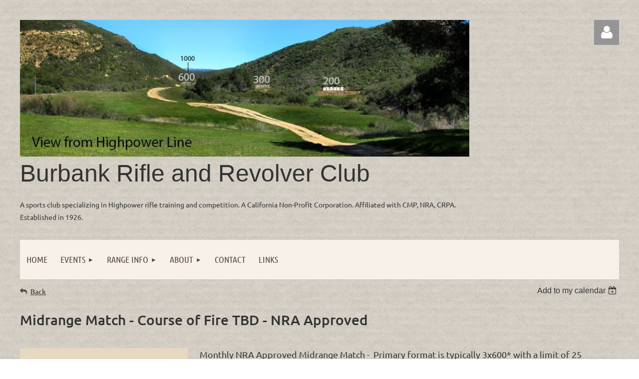

--- FILE ---
content_type: text/html; charset=utf-8
request_url: https://www.google.com/recaptcha/api2/anchor?ar=1&k=6LfmM_UhAAAAAJSHT-BwkAlQgN0mMViOmaK7oEIV&co=aHR0cHM6Ly9icnJjLm9yZzo0NDM.&hl=en&v=N67nZn4AqZkNcbeMu4prBgzg&theme=light&size=invisible&anchor-ms=20000&execute-ms=30000&cb=tiuaplq105s1
body_size: 49379
content:
<!DOCTYPE HTML><html dir="ltr" lang="en"><head><meta http-equiv="Content-Type" content="text/html; charset=UTF-8">
<meta http-equiv="X-UA-Compatible" content="IE=edge">
<title>reCAPTCHA</title>
<style type="text/css">
/* cyrillic-ext */
@font-face {
  font-family: 'Roboto';
  font-style: normal;
  font-weight: 400;
  font-stretch: 100%;
  src: url(//fonts.gstatic.com/s/roboto/v48/KFO7CnqEu92Fr1ME7kSn66aGLdTylUAMa3GUBHMdazTgWw.woff2) format('woff2');
  unicode-range: U+0460-052F, U+1C80-1C8A, U+20B4, U+2DE0-2DFF, U+A640-A69F, U+FE2E-FE2F;
}
/* cyrillic */
@font-face {
  font-family: 'Roboto';
  font-style: normal;
  font-weight: 400;
  font-stretch: 100%;
  src: url(//fonts.gstatic.com/s/roboto/v48/KFO7CnqEu92Fr1ME7kSn66aGLdTylUAMa3iUBHMdazTgWw.woff2) format('woff2');
  unicode-range: U+0301, U+0400-045F, U+0490-0491, U+04B0-04B1, U+2116;
}
/* greek-ext */
@font-face {
  font-family: 'Roboto';
  font-style: normal;
  font-weight: 400;
  font-stretch: 100%;
  src: url(//fonts.gstatic.com/s/roboto/v48/KFO7CnqEu92Fr1ME7kSn66aGLdTylUAMa3CUBHMdazTgWw.woff2) format('woff2');
  unicode-range: U+1F00-1FFF;
}
/* greek */
@font-face {
  font-family: 'Roboto';
  font-style: normal;
  font-weight: 400;
  font-stretch: 100%;
  src: url(//fonts.gstatic.com/s/roboto/v48/KFO7CnqEu92Fr1ME7kSn66aGLdTylUAMa3-UBHMdazTgWw.woff2) format('woff2');
  unicode-range: U+0370-0377, U+037A-037F, U+0384-038A, U+038C, U+038E-03A1, U+03A3-03FF;
}
/* math */
@font-face {
  font-family: 'Roboto';
  font-style: normal;
  font-weight: 400;
  font-stretch: 100%;
  src: url(//fonts.gstatic.com/s/roboto/v48/KFO7CnqEu92Fr1ME7kSn66aGLdTylUAMawCUBHMdazTgWw.woff2) format('woff2');
  unicode-range: U+0302-0303, U+0305, U+0307-0308, U+0310, U+0312, U+0315, U+031A, U+0326-0327, U+032C, U+032F-0330, U+0332-0333, U+0338, U+033A, U+0346, U+034D, U+0391-03A1, U+03A3-03A9, U+03B1-03C9, U+03D1, U+03D5-03D6, U+03F0-03F1, U+03F4-03F5, U+2016-2017, U+2034-2038, U+203C, U+2040, U+2043, U+2047, U+2050, U+2057, U+205F, U+2070-2071, U+2074-208E, U+2090-209C, U+20D0-20DC, U+20E1, U+20E5-20EF, U+2100-2112, U+2114-2115, U+2117-2121, U+2123-214F, U+2190, U+2192, U+2194-21AE, U+21B0-21E5, U+21F1-21F2, U+21F4-2211, U+2213-2214, U+2216-22FF, U+2308-230B, U+2310, U+2319, U+231C-2321, U+2336-237A, U+237C, U+2395, U+239B-23B7, U+23D0, U+23DC-23E1, U+2474-2475, U+25AF, U+25B3, U+25B7, U+25BD, U+25C1, U+25CA, U+25CC, U+25FB, U+266D-266F, U+27C0-27FF, U+2900-2AFF, U+2B0E-2B11, U+2B30-2B4C, U+2BFE, U+3030, U+FF5B, U+FF5D, U+1D400-1D7FF, U+1EE00-1EEFF;
}
/* symbols */
@font-face {
  font-family: 'Roboto';
  font-style: normal;
  font-weight: 400;
  font-stretch: 100%;
  src: url(//fonts.gstatic.com/s/roboto/v48/KFO7CnqEu92Fr1ME7kSn66aGLdTylUAMaxKUBHMdazTgWw.woff2) format('woff2');
  unicode-range: U+0001-000C, U+000E-001F, U+007F-009F, U+20DD-20E0, U+20E2-20E4, U+2150-218F, U+2190, U+2192, U+2194-2199, U+21AF, U+21E6-21F0, U+21F3, U+2218-2219, U+2299, U+22C4-22C6, U+2300-243F, U+2440-244A, U+2460-24FF, U+25A0-27BF, U+2800-28FF, U+2921-2922, U+2981, U+29BF, U+29EB, U+2B00-2BFF, U+4DC0-4DFF, U+FFF9-FFFB, U+10140-1018E, U+10190-1019C, U+101A0, U+101D0-101FD, U+102E0-102FB, U+10E60-10E7E, U+1D2C0-1D2D3, U+1D2E0-1D37F, U+1F000-1F0FF, U+1F100-1F1AD, U+1F1E6-1F1FF, U+1F30D-1F30F, U+1F315, U+1F31C, U+1F31E, U+1F320-1F32C, U+1F336, U+1F378, U+1F37D, U+1F382, U+1F393-1F39F, U+1F3A7-1F3A8, U+1F3AC-1F3AF, U+1F3C2, U+1F3C4-1F3C6, U+1F3CA-1F3CE, U+1F3D4-1F3E0, U+1F3ED, U+1F3F1-1F3F3, U+1F3F5-1F3F7, U+1F408, U+1F415, U+1F41F, U+1F426, U+1F43F, U+1F441-1F442, U+1F444, U+1F446-1F449, U+1F44C-1F44E, U+1F453, U+1F46A, U+1F47D, U+1F4A3, U+1F4B0, U+1F4B3, U+1F4B9, U+1F4BB, U+1F4BF, U+1F4C8-1F4CB, U+1F4D6, U+1F4DA, U+1F4DF, U+1F4E3-1F4E6, U+1F4EA-1F4ED, U+1F4F7, U+1F4F9-1F4FB, U+1F4FD-1F4FE, U+1F503, U+1F507-1F50B, U+1F50D, U+1F512-1F513, U+1F53E-1F54A, U+1F54F-1F5FA, U+1F610, U+1F650-1F67F, U+1F687, U+1F68D, U+1F691, U+1F694, U+1F698, U+1F6AD, U+1F6B2, U+1F6B9-1F6BA, U+1F6BC, U+1F6C6-1F6CF, U+1F6D3-1F6D7, U+1F6E0-1F6EA, U+1F6F0-1F6F3, U+1F6F7-1F6FC, U+1F700-1F7FF, U+1F800-1F80B, U+1F810-1F847, U+1F850-1F859, U+1F860-1F887, U+1F890-1F8AD, U+1F8B0-1F8BB, U+1F8C0-1F8C1, U+1F900-1F90B, U+1F93B, U+1F946, U+1F984, U+1F996, U+1F9E9, U+1FA00-1FA6F, U+1FA70-1FA7C, U+1FA80-1FA89, U+1FA8F-1FAC6, U+1FACE-1FADC, U+1FADF-1FAE9, U+1FAF0-1FAF8, U+1FB00-1FBFF;
}
/* vietnamese */
@font-face {
  font-family: 'Roboto';
  font-style: normal;
  font-weight: 400;
  font-stretch: 100%;
  src: url(//fonts.gstatic.com/s/roboto/v48/KFO7CnqEu92Fr1ME7kSn66aGLdTylUAMa3OUBHMdazTgWw.woff2) format('woff2');
  unicode-range: U+0102-0103, U+0110-0111, U+0128-0129, U+0168-0169, U+01A0-01A1, U+01AF-01B0, U+0300-0301, U+0303-0304, U+0308-0309, U+0323, U+0329, U+1EA0-1EF9, U+20AB;
}
/* latin-ext */
@font-face {
  font-family: 'Roboto';
  font-style: normal;
  font-weight: 400;
  font-stretch: 100%;
  src: url(//fonts.gstatic.com/s/roboto/v48/KFO7CnqEu92Fr1ME7kSn66aGLdTylUAMa3KUBHMdazTgWw.woff2) format('woff2');
  unicode-range: U+0100-02BA, U+02BD-02C5, U+02C7-02CC, U+02CE-02D7, U+02DD-02FF, U+0304, U+0308, U+0329, U+1D00-1DBF, U+1E00-1E9F, U+1EF2-1EFF, U+2020, U+20A0-20AB, U+20AD-20C0, U+2113, U+2C60-2C7F, U+A720-A7FF;
}
/* latin */
@font-face {
  font-family: 'Roboto';
  font-style: normal;
  font-weight: 400;
  font-stretch: 100%;
  src: url(//fonts.gstatic.com/s/roboto/v48/KFO7CnqEu92Fr1ME7kSn66aGLdTylUAMa3yUBHMdazQ.woff2) format('woff2');
  unicode-range: U+0000-00FF, U+0131, U+0152-0153, U+02BB-02BC, U+02C6, U+02DA, U+02DC, U+0304, U+0308, U+0329, U+2000-206F, U+20AC, U+2122, U+2191, U+2193, U+2212, U+2215, U+FEFF, U+FFFD;
}
/* cyrillic-ext */
@font-face {
  font-family: 'Roboto';
  font-style: normal;
  font-weight: 500;
  font-stretch: 100%;
  src: url(//fonts.gstatic.com/s/roboto/v48/KFO7CnqEu92Fr1ME7kSn66aGLdTylUAMa3GUBHMdazTgWw.woff2) format('woff2');
  unicode-range: U+0460-052F, U+1C80-1C8A, U+20B4, U+2DE0-2DFF, U+A640-A69F, U+FE2E-FE2F;
}
/* cyrillic */
@font-face {
  font-family: 'Roboto';
  font-style: normal;
  font-weight: 500;
  font-stretch: 100%;
  src: url(//fonts.gstatic.com/s/roboto/v48/KFO7CnqEu92Fr1ME7kSn66aGLdTylUAMa3iUBHMdazTgWw.woff2) format('woff2');
  unicode-range: U+0301, U+0400-045F, U+0490-0491, U+04B0-04B1, U+2116;
}
/* greek-ext */
@font-face {
  font-family: 'Roboto';
  font-style: normal;
  font-weight: 500;
  font-stretch: 100%;
  src: url(//fonts.gstatic.com/s/roboto/v48/KFO7CnqEu92Fr1ME7kSn66aGLdTylUAMa3CUBHMdazTgWw.woff2) format('woff2');
  unicode-range: U+1F00-1FFF;
}
/* greek */
@font-face {
  font-family: 'Roboto';
  font-style: normal;
  font-weight: 500;
  font-stretch: 100%;
  src: url(//fonts.gstatic.com/s/roboto/v48/KFO7CnqEu92Fr1ME7kSn66aGLdTylUAMa3-UBHMdazTgWw.woff2) format('woff2');
  unicode-range: U+0370-0377, U+037A-037F, U+0384-038A, U+038C, U+038E-03A1, U+03A3-03FF;
}
/* math */
@font-face {
  font-family: 'Roboto';
  font-style: normal;
  font-weight: 500;
  font-stretch: 100%;
  src: url(//fonts.gstatic.com/s/roboto/v48/KFO7CnqEu92Fr1ME7kSn66aGLdTylUAMawCUBHMdazTgWw.woff2) format('woff2');
  unicode-range: U+0302-0303, U+0305, U+0307-0308, U+0310, U+0312, U+0315, U+031A, U+0326-0327, U+032C, U+032F-0330, U+0332-0333, U+0338, U+033A, U+0346, U+034D, U+0391-03A1, U+03A3-03A9, U+03B1-03C9, U+03D1, U+03D5-03D6, U+03F0-03F1, U+03F4-03F5, U+2016-2017, U+2034-2038, U+203C, U+2040, U+2043, U+2047, U+2050, U+2057, U+205F, U+2070-2071, U+2074-208E, U+2090-209C, U+20D0-20DC, U+20E1, U+20E5-20EF, U+2100-2112, U+2114-2115, U+2117-2121, U+2123-214F, U+2190, U+2192, U+2194-21AE, U+21B0-21E5, U+21F1-21F2, U+21F4-2211, U+2213-2214, U+2216-22FF, U+2308-230B, U+2310, U+2319, U+231C-2321, U+2336-237A, U+237C, U+2395, U+239B-23B7, U+23D0, U+23DC-23E1, U+2474-2475, U+25AF, U+25B3, U+25B7, U+25BD, U+25C1, U+25CA, U+25CC, U+25FB, U+266D-266F, U+27C0-27FF, U+2900-2AFF, U+2B0E-2B11, U+2B30-2B4C, U+2BFE, U+3030, U+FF5B, U+FF5D, U+1D400-1D7FF, U+1EE00-1EEFF;
}
/* symbols */
@font-face {
  font-family: 'Roboto';
  font-style: normal;
  font-weight: 500;
  font-stretch: 100%;
  src: url(//fonts.gstatic.com/s/roboto/v48/KFO7CnqEu92Fr1ME7kSn66aGLdTylUAMaxKUBHMdazTgWw.woff2) format('woff2');
  unicode-range: U+0001-000C, U+000E-001F, U+007F-009F, U+20DD-20E0, U+20E2-20E4, U+2150-218F, U+2190, U+2192, U+2194-2199, U+21AF, U+21E6-21F0, U+21F3, U+2218-2219, U+2299, U+22C4-22C6, U+2300-243F, U+2440-244A, U+2460-24FF, U+25A0-27BF, U+2800-28FF, U+2921-2922, U+2981, U+29BF, U+29EB, U+2B00-2BFF, U+4DC0-4DFF, U+FFF9-FFFB, U+10140-1018E, U+10190-1019C, U+101A0, U+101D0-101FD, U+102E0-102FB, U+10E60-10E7E, U+1D2C0-1D2D3, U+1D2E0-1D37F, U+1F000-1F0FF, U+1F100-1F1AD, U+1F1E6-1F1FF, U+1F30D-1F30F, U+1F315, U+1F31C, U+1F31E, U+1F320-1F32C, U+1F336, U+1F378, U+1F37D, U+1F382, U+1F393-1F39F, U+1F3A7-1F3A8, U+1F3AC-1F3AF, U+1F3C2, U+1F3C4-1F3C6, U+1F3CA-1F3CE, U+1F3D4-1F3E0, U+1F3ED, U+1F3F1-1F3F3, U+1F3F5-1F3F7, U+1F408, U+1F415, U+1F41F, U+1F426, U+1F43F, U+1F441-1F442, U+1F444, U+1F446-1F449, U+1F44C-1F44E, U+1F453, U+1F46A, U+1F47D, U+1F4A3, U+1F4B0, U+1F4B3, U+1F4B9, U+1F4BB, U+1F4BF, U+1F4C8-1F4CB, U+1F4D6, U+1F4DA, U+1F4DF, U+1F4E3-1F4E6, U+1F4EA-1F4ED, U+1F4F7, U+1F4F9-1F4FB, U+1F4FD-1F4FE, U+1F503, U+1F507-1F50B, U+1F50D, U+1F512-1F513, U+1F53E-1F54A, U+1F54F-1F5FA, U+1F610, U+1F650-1F67F, U+1F687, U+1F68D, U+1F691, U+1F694, U+1F698, U+1F6AD, U+1F6B2, U+1F6B9-1F6BA, U+1F6BC, U+1F6C6-1F6CF, U+1F6D3-1F6D7, U+1F6E0-1F6EA, U+1F6F0-1F6F3, U+1F6F7-1F6FC, U+1F700-1F7FF, U+1F800-1F80B, U+1F810-1F847, U+1F850-1F859, U+1F860-1F887, U+1F890-1F8AD, U+1F8B0-1F8BB, U+1F8C0-1F8C1, U+1F900-1F90B, U+1F93B, U+1F946, U+1F984, U+1F996, U+1F9E9, U+1FA00-1FA6F, U+1FA70-1FA7C, U+1FA80-1FA89, U+1FA8F-1FAC6, U+1FACE-1FADC, U+1FADF-1FAE9, U+1FAF0-1FAF8, U+1FB00-1FBFF;
}
/* vietnamese */
@font-face {
  font-family: 'Roboto';
  font-style: normal;
  font-weight: 500;
  font-stretch: 100%;
  src: url(//fonts.gstatic.com/s/roboto/v48/KFO7CnqEu92Fr1ME7kSn66aGLdTylUAMa3OUBHMdazTgWw.woff2) format('woff2');
  unicode-range: U+0102-0103, U+0110-0111, U+0128-0129, U+0168-0169, U+01A0-01A1, U+01AF-01B0, U+0300-0301, U+0303-0304, U+0308-0309, U+0323, U+0329, U+1EA0-1EF9, U+20AB;
}
/* latin-ext */
@font-face {
  font-family: 'Roboto';
  font-style: normal;
  font-weight: 500;
  font-stretch: 100%;
  src: url(//fonts.gstatic.com/s/roboto/v48/KFO7CnqEu92Fr1ME7kSn66aGLdTylUAMa3KUBHMdazTgWw.woff2) format('woff2');
  unicode-range: U+0100-02BA, U+02BD-02C5, U+02C7-02CC, U+02CE-02D7, U+02DD-02FF, U+0304, U+0308, U+0329, U+1D00-1DBF, U+1E00-1E9F, U+1EF2-1EFF, U+2020, U+20A0-20AB, U+20AD-20C0, U+2113, U+2C60-2C7F, U+A720-A7FF;
}
/* latin */
@font-face {
  font-family: 'Roboto';
  font-style: normal;
  font-weight: 500;
  font-stretch: 100%;
  src: url(//fonts.gstatic.com/s/roboto/v48/KFO7CnqEu92Fr1ME7kSn66aGLdTylUAMa3yUBHMdazQ.woff2) format('woff2');
  unicode-range: U+0000-00FF, U+0131, U+0152-0153, U+02BB-02BC, U+02C6, U+02DA, U+02DC, U+0304, U+0308, U+0329, U+2000-206F, U+20AC, U+2122, U+2191, U+2193, U+2212, U+2215, U+FEFF, U+FFFD;
}
/* cyrillic-ext */
@font-face {
  font-family: 'Roboto';
  font-style: normal;
  font-weight: 900;
  font-stretch: 100%;
  src: url(//fonts.gstatic.com/s/roboto/v48/KFO7CnqEu92Fr1ME7kSn66aGLdTylUAMa3GUBHMdazTgWw.woff2) format('woff2');
  unicode-range: U+0460-052F, U+1C80-1C8A, U+20B4, U+2DE0-2DFF, U+A640-A69F, U+FE2E-FE2F;
}
/* cyrillic */
@font-face {
  font-family: 'Roboto';
  font-style: normal;
  font-weight: 900;
  font-stretch: 100%;
  src: url(//fonts.gstatic.com/s/roboto/v48/KFO7CnqEu92Fr1ME7kSn66aGLdTylUAMa3iUBHMdazTgWw.woff2) format('woff2');
  unicode-range: U+0301, U+0400-045F, U+0490-0491, U+04B0-04B1, U+2116;
}
/* greek-ext */
@font-face {
  font-family: 'Roboto';
  font-style: normal;
  font-weight: 900;
  font-stretch: 100%;
  src: url(//fonts.gstatic.com/s/roboto/v48/KFO7CnqEu92Fr1ME7kSn66aGLdTylUAMa3CUBHMdazTgWw.woff2) format('woff2');
  unicode-range: U+1F00-1FFF;
}
/* greek */
@font-face {
  font-family: 'Roboto';
  font-style: normal;
  font-weight: 900;
  font-stretch: 100%;
  src: url(//fonts.gstatic.com/s/roboto/v48/KFO7CnqEu92Fr1ME7kSn66aGLdTylUAMa3-UBHMdazTgWw.woff2) format('woff2');
  unicode-range: U+0370-0377, U+037A-037F, U+0384-038A, U+038C, U+038E-03A1, U+03A3-03FF;
}
/* math */
@font-face {
  font-family: 'Roboto';
  font-style: normal;
  font-weight: 900;
  font-stretch: 100%;
  src: url(//fonts.gstatic.com/s/roboto/v48/KFO7CnqEu92Fr1ME7kSn66aGLdTylUAMawCUBHMdazTgWw.woff2) format('woff2');
  unicode-range: U+0302-0303, U+0305, U+0307-0308, U+0310, U+0312, U+0315, U+031A, U+0326-0327, U+032C, U+032F-0330, U+0332-0333, U+0338, U+033A, U+0346, U+034D, U+0391-03A1, U+03A3-03A9, U+03B1-03C9, U+03D1, U+03D5-03D6, U+03F0-03F1, U+03F4-03F5, U+2016-2017, U+2034-2038, U+203C, U+2040, U+2043, U+2047, U+2050, U+2057, U+205F, U+2070-2071, U+2074-208E, U+2090-209C, U+20D0-20DC, U+20E1, U+20E5-20EF, U+2100-2112, U+2114-2115, U+2117-2121, U+2123-214F, U+2190, U+2192, U+2194-21AE, U+21B0-21E5, U+21F1-21F2, U+21F4-2211, U+2213-2214, U+2216-22FF, U+2308-230B, U+2310, U+2319, U+231C-2321, U+2336-237A, U+237C, U+2395, U+239B-23B7, U+23D0, U+23DC-23E1, U+2474-2475, U+25AF, U+25B3, U+25B7, U+25BD, U+25C1, U+25CA, U+25CC, U+25FB, U+266D-266F, U+27C0-27FF, U+2900-2AFF, U+2B0E-2B11, U+2B30-2B4C, U+2BFE, U+3030, U+FF5B, U+FF5D, U+1D400-1D7FF, U+1EE00-1EEFF;
}
/* symbols */
@font-face {
  font-family: 'Roboto';
  font-style: normal;
  font-weight: 900;
  font-stretch: 100%;
  src: url(//fonts.gstatic.com/s/roboto/v48/KFO7CnqEu92Fr1ME7kSn66aGLdTylUAMaxKUBHMdazTgWw.woff2) format('woff2');
  unicode-range: U+0001-000C, U+000E-001F, U+007F-009F, U+20DD-20E0, U+20E2-20E4, U+2150-218F, U+2190, U+2192, U+2194-2199, U+21AF, U+21E6-21F0, U+21F3, U+2218-2219, U+2299, U+22C4-22C6, U+2300-243F, U+2440-244A, U+2460-24FF, U+25A0-27BF, U+2800-28FF, U+2921-2922, U+2981, U+29BF, U+29EB, U+2B00-2BFF, U+4DC0-4DFF, U+FFF9-FFFB, U+10140-1018E, U+10190-1019C, U+101A0, U+101D0-101FD, U+102E0-102FB, U+10E60-10E7E, U+1D2C0-1D2D3, U+1D2E0-1D37F, U+1F000-1F0FF, U+1F100-1F1AD, U+1F1E6-1F1FF, U+1F30D-1F30F, U+1F315, U+1F31C, U+1F31E, U+1F320-1F32C, U+1F336, U+1F378, U+1F37D, U+1F382, U+1F393-1F39F, U+1F3A7-1F3A8, U+1F3AC-1F3AF, U+1F3C2, U+1F3C4-1F3C6, U+1F3CA-1F3CE, U+1F3D4-1F3E0, U+1F3ED, U+1F3F1-1F3F3, U+1F3F5-1F3F7, U+1F408, U+1F415, U+1F41F, U+1F426, U+1F43F, U+1F441-1F442, U+1F444, U+1F446-1F449, U+1F44C-1F44E, U+1F453, U+1F46A, U+1F47D, U+1F4A3, U+1F4B0, U+1F4B3, U+1F4B9, U+1F4BB, U+1F4BF, U+1F4C8-1F4CB, U+1F4D6, U+1F4DA, U+1F4DF, U+1F4E3-1F4E6, U+1F4EA-1F4ED, U+1F4F7, U+1F4F9-1F4FB, U+1F4FD-1F4FE, U+1F503, U+1F507-1F50B, U+1F50D, U+1F512-1F513, U+1F53E-1F54A, U+1F54F-1F5FA, U+1F610, U+1F650-1F67F, U+1F687, U+1F68D, U+1F691, U+1F694, U+1F698, U+1F6AD, U+1F6B2, U+1F6B9-1F6BA, U+1F6BC, U+1F6C6-1F6CF, U+1F6D3-1F6D7, U+1F6E0-1F6EA, U+1F6F0-1F6F3, U+1F6F7-1F6FC, U+1F700-1F7FF, U+1F800-1F80B, U+1F810-1F847, U+1F850-1F859, U+1F860-1F887, U+1F890-1F8AD, U+1F8B0-1F8BB, U+1F8C0-1F8C1, U+1F900-1F90B, U+1F93B, U+1F946, U+1F984, U+1F996, U+1F9E9, U+1FA00-1FA6F, U+1FA70-1FA7C, U+1FA80-1FA89, U+1FA8F-1FAC6, U+1FACE-1FADC, U+1FADF-1FAE9, U+1FAF0-1FAF8, U+1FB00-1FBFF;
}
/* vietnamese */
@font-face {
  font-family: 'Roboto';
  font-style: normal;
  font-weight: 900;
  font-stretch: 100%;
  src: url(//fonts.gstatic.com/s/roboto/v48/KFO7CnqEu92Fr1ME7kSn66aGLdTylUAMa3OUBHMdazTgWw.woff2) format('woff2');
  unicode-range: U+0102-0103, U+0110-0111, U+0128-0129, U+0168-0169, U+01A0-01A1, U+01AF-01B0, U+0300-0301, U+0303-0304, U+0308-0309, U+0323, U+0329, U+1EA0-1EF9, U+20AB;
}
/* latin-ext */
@font-face {
  font-family: 'Roboto';
  font-style: normal;
  font-weight: 900;
  font-stretch: 100%;
  src: url(//fonts.gstatic.com/s/roboto/v48/KFO7CnqEu92Fr1ME7kSn66aGLdTylUAMa3KUBHMdazTgWw.woff2) format('woff2');
  unicode-range: U+0100-02BA, U+02BD-02C5, U+02C7-02CC, U+02CE-02D7, U+02DD-02FF, U+0304, U+0308, U+0329, U+1D00-1DBF, U+1E00-1E9F, U+1EF2-1EFF, U+2020, U+20A0-20AB, U+20AD-20C0, U+2113, U+2C60-2C7F, U+A720-A7FF;
}
/* latin */
@font-face {
  font-family: 'Roboto';
  font-style: normal;
  font-weight: 900;
  font-stretch: 100%;
  src: url(//fonts.gstatic.com/s/roboto/v48/KFO7CnqEu92Fr1ME7kSn66aGLdTylUAMa3yUBHMdazQ.woff2) format('woff2');
  unicode-range: U+0000-00FF, U+0131, U+0152-0153, U+02BB-02BC, U+02C6, U+02DA, U+02DC, U+0304, U+0308, U+0329, U+2000-206F, U+20AC, U+2122, U+2191, U+2193, U+2212, U+2215, U+FEFF, U+FFFD;
}

</style>
<link rel="stylesheet" type="text/css" href="https://www.gstatic.com/recaptcha/releases/N67nZn4AqZkNcbeMu4prBgzg/styles__ltr.css">
<script nonce="EzIsLGQHsExDEduSESneuQ" type="text/javascript">window['__recaptcha_api'] = 'https://www.google.com/recaptcha/api2/';</script>
<script type="text/javascript" src="https://www.gstatic.com/recaptcha/releases/N67nZn4AqZkNcbeMu4prBgzg/recaptcha__en.js" nonce="EzIsLGQHsExDEduSESneuQ">
      
    </script></head>
<body><div id="rc-anchor-alert" class="rc-anchor-alert"></div>
<input type="hidden" id="recaptcha-token" value="[base64]">
<script type="text/javascript" nonce="EzIsLGQHsExDEduSESneuQ">
      recaptcha.anchor.Main.init("[\x22ainput\x22,[\x22bgdata\x22,\x22\x22,\[base64]/[base64]/[base64]/[base64]/[base64]/UltsKytdPUU6KEU8MjA0OD9SW2wrK109RT4+NnwxOTI6KChFJjY0NTEyKT09NTUyOTYmJk0rMTxjLmxlbmd0aCYmKGMuY2hhckNvZGVBdChNKzEpJjY0NTEyKT09NTYzMjA/[base64]/[base64]/[base64]/[base64]/[base64]/[base64]/[base64]\x22,\[base64]\\u003d\x22,\x22E8K0Z8Kjw4MRbcOmw6LDgcOCw7xyVMKqw4XDlQZ4TMKhwpTCil7CvsK0SXNCacOBIsKzw4VrCsK6wq4zUXIWw6sjwr81w5/ChTrDosKHOFQcwpUTw4gRwpgRw4JLJsKkdMKgVcORwoQKw4o3wrrDgH96wrd1w6nCuB/CqCYLbRV+w4tVCsKVwrDCtsO0wo7DrsKcw5Enwoxnw4xuw4EFw6bCkFTCpcKuNsK+XWd/e8KLwph/T8OZBhpWacOccQvCtCgUwq90ZMK9JFfCrzfCosKHNcO/w6/Dh2jDqiHDlhNnOsOTw5jCnUlWbEPCkMKUHMK7w68hw5Fhw7HCr8KkDnQ9HXl6PcKyRsOSGsOCV8Oydwl/Ag5QwpkLA8KEfcKHYcOUwovDl8Omw780wqvCtSwiw4g7w5vCjcKKX8KJDE82wqzCpRQxa1FMRAwgw4tjasO3w4HDlDnDhFnCsVE4IcOiJcKRw6nDscKdRh7DgsKUQnXDssOrBMOHAhovN8OqwrTDssK9woXCsGDDv8O1A8KXw6rDlcK3f8KMJcKCw7VeLX0Gw4DCuF/[base64]/wpTCqX8Aw6tDYcOSwpwhwoo0WQF1wpYdCRkfAxHCmsO1w5APw6/CjlRrLMK6acKhwpNVDiDCuSYMw7UrBcOnwoBHBE/Dh8OlwoEuakorwrvCoFYpB1wtwqBqa8K3S8OcElZFSMODJzzDjFPCsSckLQ5FW8Oxw6zCtUdPw6Y4CnQ6wr13XHvCvAXCpcOkdFFgaMOQDcO8woMiwqbCnMKEZGBcw4LCnFx6woMdKMO/ZgwwThg6UcKkw4XDhcO3wrzCvsO6w4d9wrBCRCDDusKDZXrCuy5PwpllbcKNwpDCkcKbw5LDsMOyw5Aiwq8rw6nDiMK7OcK8wpbDlmh6RGbCusOew4R4w4cmwponwqHCqDEiQARNP0JTSsOGD8OYW8Kcwr/Cr8KHTsOMw4hMwoFDw604Oz/CqhwtaxvCgCnCo8KTw7bCpmNXUsOyw43Ci8KcdcOpw7XCqnxmw6DCi049w5xpAcKdFUrCoEFWTMOeMMKJCsKVw5kvwosDYMO8w6/Cg8OAVlbDicKTw4bClsKdw4NHwqMefU0bwobDpngJB8K7RcKfV8OJw7kHbgLCiUZHJXlTwoXCm8Kuw7xNXsKPIhRsPA4wTsKCeSAJFcOJfsO3ElQyeMK3w7fCisOMwqrCocKWZTLDpsKNwovCmSE2w5x1woDDpj/DjFbDpcOmw5HClgAKVTcMwqxHFiTDlkHCqkFYC3lHMsOpV8KLwofCgFMOK07ClcKPw77DqAPDlsK8w7LCqzRKw7R3eMKZKF97YsOqW8OQw4TDuizCllwDGTXCp8KsMU1ifWdPw7TDgMOqPsOqw4olwoUsEyxPSMKwcMKYw7LDksKsG8KwwpsKwoXDqC7DisOaw6/DqkYEw4cFw4nDgsKJBm8gMsOEBcKOSMOTwpxnw7osdxHDqEEWZsK1wq0awrbDkgbCtCfDphzCmcO7wqrDlMONZTM4R8O7w5jDmMOfw6fCu8OGBUrCq33CgMOcecKFw7FRwprCv8OgwptHw4p/UQslw4/CmcOrC8Otw61lwoTDhinCrzjDqMOQw5nDlcOoTcKCwpAfwp7CjsOTwqNEwqTDoAbDjC/DmjUUwrHCrEvCmgBAbsK1TsOXw5Z5w4LDmMO0UsO4GwRFe8OXw5LDgMOXwoHDnMK3w6jCqcOUYMK+RTfCpF/Di8OCw67DpMONwozCvMK/O8OIw7UfAUxHE3LDkMKoH8O+wrpvw6Yow6XDgcK4w4gawrnDnsKAVsOCw4Vgw5YgUcOcbhrDoV/CqmNvw4DDvsKlQjnCkgwcKE7DhsOJN8Orw4pSwrLDvMKuLy50e8OfM0pze8OHVWHDjAdtw5jCnlBtwp/Cnx7CsCFFwowBwqnDvcOOwo3CkQsve8OWAcKeTDp9diLDjlTCqMKmwprCqjtvwo/Dr8O2JsOcBMOye8OAwofCjTHCi8OMwp5owpxxwovCr3jDvS0uSMOLw6HCmcKZwqhLasO6wqDCuMOkKwzDsBvDrxLDmFEUVGzDvMOew4t3eG7ChXNaLVIGwrdpw7nChydqYcOFw4d/dsKSfyILw58tacKaw4UBw6wKHDUdVMOYwr4aYmHDusKgAsKLw6Y5DsK5woQLQ23Dg0HDjwbDvhHCgHZ/[base64]/DvEcWwp83w6fCjsOrRhPDgmjCuAXCrSgxw7rDuWnDrjbDum/CgcKfw7PDv1YtecOtwoHDpCJswpDDqjDCiAnDt8K+TMKVQVrCqMO1w4fDhUzDkRsUwrBJwpzDrcKdNcKtd8O/TsOrwpN1w7Btwq4ZwqYcw5PDu23Du8KfwojDucKlw7fDv8O+w79dDBPDikFyw74aP8OwwqJDfMOfWhF9wpU2wrhbwonDjV/DgiPDuXLDkUMhcDFYDsKyUDDCk8OJwrVUFsO5OsKIw4TCmGzCs8OId8Oaw7krwrQXMSpdw61lwqUXP8OfWcOEfWJewqrDisO9wp/CksOkL8O4w5fDgcOMfsKbOnvDoBnDtD/Cs0rDm8OHwp7DpMO+w6XCsw5sEy8pfsKTwr3CohcJwrtkS1TCpwHDvsKnwo7CnS/DkVbCmcKzw7/DkcKRw5HClhV7cMK7U8KQPB7DrinDmmPDsMO+ThTCoyFIw79Lw7zCnMOsEnlfw7wbw4rClnjDpw/DlhDDrMOtTF3CnlUKZ2A1w6I5w7nCk8K0Iwlyw45lYmh4OXZKAxPDmMKIwonDtGjDkUNiIzFswqHDlUfDmi7CosOkI3fDssKJYzvChsK4NCkZJWd3IE58Z0PDgR0KwpRRw7JWI8OyWcOCwrrDjwgRb8OWVDjClMK0wqHDhcOtwpzDr8Kqw7bDvQ/Dm8KfGsKlwoRbw4PCjE3Dl0DDpU0lw6BFU8KnCXTDgsK0w7VnR8KCCFjDowcYw7bCtsObd8KJw59LGMOcw6cAfsODw7w6I8KsFcOcShpHwqfDpBnDj8OAdMKtwqjCkcOxwrlsw4/Cm3HCgsK+w47DhgXDiMKCwoNBw77DpChcw4pgCF3DrcK4w7vDvDUSK8K5HMKXNkVhen7ClMKow7nCgMKxwpcEwqPChsOnRghrw7/Cq2bDn8KZw683TMKFwrPCqMOYGEDDlsOZQEjCiWZ6wrvDgn4dw69ww4kOw7hzwpfDssO1KsOuw5lSfU06eMOtw5Jvw547UwBrICLDjQ/CqE5Sw6nDnCFzL3Fiwo9vw6XDo8O/dcKQw5bCs8KuBMOhB8OZwp8bwqzCjUxGwpkFwrV0TsOYw4/Cn8OFeXDCi8O1wq9VEsO4wpTCiMKyTcO/w7t9TRDDrVo6w7XCiDTDicOSGMOBdzwow6TCvA8WwoFCEcKCHk7Dq8Knw5pnwqPDscKfSMObw5MBcMKxBcO3w6Uzw7ZGw6vCjcO5wrhlw4DCqMKHwrPDqcKZAsOzw4giUwFydcO6eHnCsz/CvzrDl8OjYHYKw7hYw5sswq7Ck3V/wrbCocK+wpcyO8K9wr/DskYdwpp4aEjCjmYHw5ZjPiZ8VAXDoQFFGWJpw79Pwq9nwqLCjMObw5XDvX3DphVRw67DqU5WThDCu8KHdD8fwqknHgTChsKkwo7DjH/Ci8KGwrBMwqfDscO+LMKhw58Gw7XDsMOETMK9NMKRw6bCnEDCrMOGW8O0w7cLw5YPOMKQw5wCwrImw6PDmlPDu0LDr0JObMK6QMKqIsKMw5QhbXEEDcKxbm7CnXBjI8KPwpw9ICZqw6/DtXHDr8OIWsO6woLCtmzDlcOIwq7DiEBRwoTDkWDDgcKkw4ByVcOOL8KPwqrDrjpYV8OYw4Z/U8KGw590wos/LGYvwojCtMOcwokwTcOuw5DCripnFMKxwrcWKcOvwo9ZJ8KiwrvCglrDgsKWcsO5dAPDuR9Ow7nCn0HDsHwzw4V9DC1wcjZ+w5dNbDFaw6rDnyNDJ8OEY8KkEx1/IQfDjcKaw7dOw47CoEJDwrrCsBYoDcORYsOjbH7CrDDDpsKzE8OYw6vDr8KGKcKeZsKJMxUaw6VTwpLCqSwSb8Oywo9vw5/CjcOLTDbDg8OMw6pnCV7DhypxwofCgmDDgMO5ecKkLMO/L8OmXyPChmM/PMKBUcOpwrbDqGFxMcOjwr5JGwfDo8OQwonDnMOrSE52wp/[base64]/[base64]/DhD4kw4PDp1XCvD/[base64]/CmH7DqsO+wovDpx7CgMOzVMOifnAYAlPDnzTCmsK3WMKLMsK/[base64]/CucKgaE3CgMOTBsKVwo0qw5fCv1QuSGgNLWfDilp2JsKOwpQ7w7Urwol4wpPCmsO9w6pOSF0sF8KNw7ZvVMOZI8OZM0PCpGAHw4zCu17DhcKtZF/DlMOPwrvChXsUwr/[base64]/[base64]/[base64]/ChMK5wp9DA8K/TUfDucOOw6jCvATCrMOJw5jCocO5TsOxOBXCrcKiw7vCm0MGYDnDjk3DgCHDn8Opax9VRMKKGsO9b3Y6LD4uw6hnVhPCmUh/GnBPCsKNeGHCmcKdw4PDmAJEFsOPEHnCgRLDtsOsAVJzw4NYCUDDqGIZwq3CjxDDr8KFBiPChMOzwpkeAsOvWMOMPWrDkw0Gw53DmgDCmsK/w7XDvcKDO0BDwqNQw7MQKMKcDMOMwpjComVww5zDqjN4w7/DmF/[base64]/[base64]/[base64]/DjMK7Z8OoC2ROMR0dM8OewrDCmm7DusOrMsKvwp/DnV7Dg8KJwpURwqF0w7E1GMOSMCrDg8Oww7vDlMO5wqsXw4l9fD/[base64]/TB3DvBJCwqx/a8ONJFHDg1zCpCoTGsOmLxjChTlVw6TCoC8vw5nChS/DsU5twoZEfxo+wpcHwoInQCrDlFdfV8Olw58Fwp3DrcKNOMOcYMOSw5/DjMKcAWhGw7zCkMKIw4VFwpPDsSfCoMOqw4tqw4lIwoDDvMObwq5lbinDuwQhwqdBwqzCrcOZwr8PN3dPwoFsw7PDuFfCmMOJw5QfwohawrA9bcOdwpXCs0tswocfC00Jw4rDhXjCsS93w6hiw5/CoEfCvkfDp8ORw7RdI8ONw6nClSgoPMOFw4oNw7lLS8KCYcKXw5NIWAYEwqAWwpwJNDIhw6wPw44Lwospw5oNBxcAdTRKw4sYJxF4IcO2SWjDnkFUBVkdw71ceMKLVl3DnmbDtEdVLk/DgMKCwohAdl7Cu3nDuUzDtMOIF8OibcO2wq5kJsKzesKBw5Irwr/CiCp7wrYfM8O7wpzDucO2XMO2Z8OPWQ/CusK5bsOEw6pdw758PjAfeMK4wqPCkmDDuEDDkUvDtMOSwrVrwrBawoLCtVpbKFBYw6hzLz7Cg1RDVgPCtErCn0gWWi0HHAzCvcOkJ8KcVMOfw7jDrw3DucKnRcOfw45LZsObGlDCu8KoNGt7FsKbDVDDoMOrXCbDl8K8w7/Dk8ONX8KgNcK1TFxlHDHDmcK3GxbCgMKDwr3CucO2RhPCogcXKcKgAkXCtcOVwrYoCcK7wrNkScKvJ8K3w7zDssK9w7PCtMKgw5oLXcKswqxhLW4Tw4fCj8OzO09bfAY0wrg/w6Qxd8KIRMOlw4pHBMOHwrZow4Qmw5XDuGdbw716w4JIYi8FwoTClmZ0TsOHw5Bcw64/[base64]/CtsOxw7vDqcKuBMOjw53DrQjCp8O2wqjCvXBQGsKZwq98w4UuwoN2wrUMwq9uwoJvA2ZiGMOSXMKcw7BvWMKMwo/DjcKww6bDksKCG8KQBBTDrMKdWSFoLsO9XDTDhsKPWcO/HyxFDsO4J3oAwrrDoho1VcKgw6cnw7zCn8K8wqXCsMKpw6bDuhzChlPCpsK9IzUVRnMqwpXCuWbDrW3CkTTClsOow5A1woQFw7INAHRdL0PCpgN2wqsmw7UPw6nDkw3ChiXDrMK8D0xmw7/DuMO1w4PCqy3CjsKSUsOlw6ZdwoAqXBNKVsKqw47DmMOswojCo8KdJMKJUC7DijpRw6bDqcO8KMOxw4xNwqkHYcKRw7pUGGPCgMOZw7RhcMKzE3rCj8ORVAQPc38/bmjCuidRI0DDu8K0E0x5QcOHS8Kww5zCjHbDqMOow6Edw77CuS3CocKyN2/DkMOzScKTUifDuU7CglRMwqZ3w41+wpvClyLDuMK4R2bCnsOuBQnDjxPDj2UKw5DDnQ0UwoEhwqvCuXArwr4PQMKwCMKiwqLDihwkw43DmMOgR8O2woJDw4M4wpnClyINP3HCiEjCscKLw4jCs1/[base64]/DhsK8X20vcsKtdcOXw4XDnsOcEsKUw7EFQsKUwqFZO8Onw6bDlSlGw5PDrMK+T8O7w6MYwpF+w5vCtcOtT8KPwqJqw53DrsO0CF/CintLw5rCmcO9ezrCgBrCmcKDSMOMFBbCkcKMacKCGzY3wr4KKsKnd0kawoYQKDcGwpsPwpVGEcKsX8OIw5tMUVnDtkLChhkGwo/[base64]/DnMKvwqnDgE3DrcOLwqlUw6gwLFHCiV06c0LDjmzCusKVW8OWLcKGwoXClsO9wptWEsOpwrRpS1rDjcKfPjbCgjF2LVvDgMOzw4nDscObwqJ9wpzCqMKMw7lEwrllw60dwo/ChAljw54Yw4knw4sbRsKTeMKQacKmwogyF8K9wp9aUMOtw6MlwoFTwqI2w5HCsMOnP8OBw4LCiCQSwo9Sw7ElSkhawr7DhsKQwpzDohzCn8OdaMKdwoMQI8OZw75bYH/[base64]/[base64]/DuCLCuXnCgcKEwqDDm2FhYkwpw5pkJxDDqB45wqlxGsOmw4vDnRfCmsOhw5I2worClcKaFMKqXErCgsKkw6LDp8OudMO+w5HCn8Onw7cLwr0ewpc3wo/CjcOswo9EwqvDs8Ocwo3CsQ4ZRcOhUsOlGErDr2kPw43CmXo2wrfDmCdowrwLw6fCqFnDhWVaOsOKwoheOMOQOsKiAMKnwp0Aw77DrT/[base64]/w4FJwofCnDHCmEzCvjbDlCLCv33CocOvOwc6wpBEw6ZCJMKgR8K0YT14MjLClR/DjkrDiFTDjzXDg8KPwr0MwonCmsKWT2HDhBTDiMKVMwnDiHTDjMKWwqpBLMKsQ0kbwoTDk2/[base64]/CgcKWw4gOfxfCjMOFwoIYYhPCicO4cjYpwqwCXTlcHsO5w4bDvcKsw65Vw6sPXiHCkmQKR8KKw6ljOMKnw7Izw7NqdsKuw7MlD18Sw4NMUMO5w5RIwpnCisK8AmnDicKIACd4w5R4w4YcQj3CrsKIK3/DhlsPUhIYQCAuw5FieDLDmRPDl8KTUCBhL8OuYcKqwp0kfwTDgmHCoWcww64KeHLDhMO3w4TDoCrCiMOwVMOIw5YOFhNuMkrDtD55wofDv8KQKzPDpsKDEABhMcO8w7rDqsKuw5/CsAzCo8OiA0rDl8Omw4dLw7zDhBfDg8OZdsOCw5kYE28Cw5fCrRZGdiLDjgEzQx0Rwr0cw4HDncKZw40mEyEfCi84wr7CkkDClkgfGcK3XwHDqcO2RgrDiQXDjMKkXwZXK8KEw4LDrF0ywqfCkMOcK8Oow4PCv8OKw4Vqw4DCvsKEbjrCkkR8woPCucODw7M5Il/ClsOXJMKCw5U6TsO3w4fCqcKXw5nCscOIRcOdwrDDmsOcagBCFxdbGkcwwoEDGRBHDFw6LsK7bsKcXHnDmcKdCDQhwqPDqB/Co8KJQcODD8O8wrDCt311cCBQwot3GcKEw4s/AsObw7nDik/CsA8jw7XDmn1pw7BvCnxhw4bCs8OaGkrDjMKPPMONbMK7c8Otw6/CrUvDkcKbK8OBKwDDiQzCmMOCw47DsgAsesOOwoZpFWBIc2/CjG0hWcKQw45hwoUiT0/CoGLCkigVwpRNw7PDu8ONwofDvcOOeT4ZwrZdZcK8SnITFSvCo0h4cC99wpxqZ20Ldm5kJ350AD09wqQFEV/CrcOIbMOGwoHDhzbCpcOyJsO2X14lwqDDscKcHxMpwq1tcMKlw5XDnBXCksKGKAzDjcKVwqPDpMO1w51jwoPCuMKWDl5Kw6/DiDfCli3CvD8qSTQVXw0swr3CrsOlwrsYw63CrcK8TW/DrsKVAjPCjk/DmhbDtSdew41tw6jCrjJBw53DvCRWZAjCjDdLdlPDq0I5w5rCk8KUMsOTwrHCncKDHsKKFMKBw5hzw6xMwojCjGPCjikUw5XCoVJ8w6vCqBbDmsKxJsOmZXJeOsOnJiBcwo/CpcKIw6xcRsKqBm3Cjg3DmhzCtsKqOEx/SMO7w7HCrALCm8O/[base64]/[base64]/CqsO/w5NbBMKqDMK/w5czwqjCmMKhbMKNw64Jw6cawpJlaHzDrR9sw40Ww503w6zDvMO2FcK/w4PDti5+w54nbsOUennCoxBWw4U7CW9Kw6/DsHh/UMK/NsOkfcKyB8KmV0TCjijDhsOGOcKCK1bCtmLDnsKfLcOTw4FRQcOfW8KKw7HCnsO+wpYpXMOOwqfDqw7CnMOjwr7DnMOpJkwGMgbDjRbDoTEtHsKKFj7CsMKuw7BNMwcawoDCucKmY3DCkHlFwq/CshpbaMKYJMOdwopowo1XRDIYw5TCpgXCtMKFHzAKfDktGHzCpsONYzvDhx3CrV4wZsO0w47DlcKCXkdiwo5Aw7zCsz4EInDDrxFGwph3w686VEsYasOpwqnCqMOKwq1xw4nCtsKpMBjDosOlw5Btw4fCoTTDg8KaOCXCnMK0w55pw7sSwo/ChMKxwpwdw5XCvljDvsOiwohhLkLCtcKeRFXDgl4qeUPCqsOHDsK9W8K+w6R6HMK9w7l3QTRIJinCjTkoAzYAw7xfcVIRVmcmEX5kw7ozw7BTwpk+wrLCnDYYw4kow75XR8Opw7EZDMKVH8OEw4prw48IfxBrwptuAsKow5l8w6fDtlt/[base64]/CjsKcC8OdLwTDl1nCl8KIw6rCiXxzwpsxwp4aw73DnSvCjMK9RAg4wooSwqPDicK+worClsOqwpZOwrTCncKlw6nCkMO1wo/DiELCuVBAeAYDwojCgMONw5EqE3gebUXDiTsnZsK5w4E5wofDrMKCwrjCusOZw7BAwpRdMMOhw5ITw7dqecK0wqTChHvDicOhw5TDrMOYSsKFacOxwppHPcOsBcOlDH3DkMKlwrbDpBzDqsONwosLwrjDvsOIwpbDqClyw7bDusOUOMO1RcO/esKGHcOmw4xywr7Cn8OYw4XCo8Kdw4TCnMKyNMKvw6R5wotrFMKLwrYfwobDt1lca25Uw7hBwqMpFQR3QcOgwqnCg8K8wqrCuiDDnScpKcOWf8OtQMOrw6jCt8OTTDLDvm1MCG/DvcO3OsKuIG4NfcOwHQnDksOfB8KnwpjCh8OEDsKsw5/DjGXDihbClkTCm8Odw5DDpcK1PGgUXXtROzfCsMOAw6fCjMKrwqbDk8O7b8KsMRVfH30YwrkLWsObDjPDo8KFwocBw43CtHgew4vCh8KNwpXCl37DjsOow7PDg8OYwpBtwpdIGMKAwqDDlsKUG8OLK8Ozwr/CrMOXZ3HCoivCq1/CssOhwrogDEcdXcOLwr5oC8OYw6vDsMO+TgrDvMOtc8OHwp/CtsK7YMO9anIJBHbCuMOWW8KDR3lIw7XCqScXGMObCBIMwr/Cg8OVV1HCjsKzwoRzI8OOZ8OLwpgQw6tDUsKfw6JGGRNkQjlqSHnCqsKsKsKgCFnDuMKCJsKZYFoIwp/CusO0ZsOdPi/Dl8OCwpoeL8K7wrxXw4A6WzIzbsO4L0fCuwrCssOwK8OKAijCksOzwqpBwqA9wqrDtMODw6DDnk4dw5EOwpAsSsKBLcOqYRAkC8Kgw7/Cgwx9WH7DoMO2WzB6KsK0Sxg5wplze3jDpcKrAcK7dyfDgzLCmUEEFcO0wpsESgctZn7DrMOMQGjCq8O1w6VUP8Ksw5HDucOLRsKXQ8Krw5PCq8K+wr3Dhw1kw6DCmsKWGcOscsKARMKFJ0nClm3DsMOsF8OcHTlfwptvwrTCkVPDv2wKWMK2Cz/CsFIFwpdsDVrDvizCq0jCh1zDt8OGw5fDuMOowpHChCXDnWvClsO0wqhBJcKLw50vw5rCskNUwooKBTPDtmvDo8KNwp8HJ0rCjCXDscK0ThvDvncSD3c/wq0aOsOFw6jCrMO3P8K3IQIHPFkyw4VIw57CpsK4P3JMAMKww7kqwrJ7BHRWNSzDmsK7ciEpbAjDoMOhw63Ds3XCnMKicSRNWhTDq8OndivCo8OLwpPDoQrDq3M1VMKuwpVFw7LDgAoewoDDv01HKcOsw7dvw4NGwrB2U8KDMMKYFMKwOMKfwrRZw6Elw4crAsOjIsK/V8Otw4zCpMOzwoXDrgQKw4bDsHlrGcOmXcKJRsOWZsOqLzxic8O3w6DDt8O5wrvCmcKRT05oS8OTRHldw6PDi8K/wq7Dn8K7Q8OCSzIJU1UMN1R0b8OsdsKNwonCvMKAwosyw7TCk8K+w75rUsOBT8KTccOQw45+w4HClcK6wrbDhcOKwoQpKGXCpVDCpcO/VkTCucK4w7bDljbDuG/CnsKkwoJiCsOyV8Ofw5bCgDDDtx1LwobDh8KzSMOyw4TDksO0w5ZdIsORw7rDvcKVKcKOw5x+NcKRNC/CkMKhwonCuQcew53DhMKMfgHDk2jDvMOdw6NIw4M6HsKOw49eWMOiYzPCpMO/BgnCml7DmCVjacOeLGvDr03CjxfDlXvClV7CvmoBb8OXQsOewqHDoMKowo/DrCbDgUXCphHDhcKgw4NabzbCtCPCqi3ChMK0BcOow61xwqgXfMK4L00uw4cFVkoFwr3CocObB8KJVw7DjkPCksOnw7PCuSlGwoLDk3TDtlA0EQnDiWs6XSHDq8OkLcOgw4AYw7ckw78NSxVdSknCsMKSw7HClFFFw7bCjhHDgzHDmcKbw4AaB0gtQsK/w6LDncKDbMO2w4gKwp0Cw4BnMMKFwplEw5swwqtGPMOLODlRZMK1w5gbwoPDtcOQwp4Aw4bDhijDkAXCnMOvCGZtL8K6c8KcEGA+w591wqN/w5EZwrADwrzCn27DncOzCsKmw4wEw6XCg8KsVMKlwrjCjz5waSbDvx3CuMKGO8KOGcO9KBdWwpUUw53DjF1fwoTDvWFAFsO1dUjCgcOgMsOjXHlEDcONw5cIwqEMw77Dm0DDqQN7w7ptXkDCjMOMw6vDqcK2woJqNT0Aw5Qzw4/[base64]/DikLDv2xAw6rDs2PDicKlwqwtwqcsQsKNwr7Cj8OlwrZjw54ew6HDnxXDgD5/WinCvcOgw7PCusKRFcOow6/[base64]/DpcKDwopzwq1bLy3CrFTCgHnCv1fChVwTwog4XhtuCSY6w7oUBcKXw4/[base64]/Ci27CvcK2wrsiMF8Hwr9hw7J0N8OnEsOgw7Yuc3JkfCrCicOVYsOFeMKsSsO5w747w70UwoXClsKqwqgRIzbCmMKQw5VKDmLDvMOGw4PClMO7wrE/wrpIBFjDjiPCkhbCt8O0w5DChDcneMOkwr/[base64]/ClMOGwrAowrp6YHfDuMO8ZAYTwpHCjlDCsF3DinQxEDdawp/DoBMSEnvDsmrDrMObVhVbw7J3ORslVMKncsO9G3vCpXrDhMOYw4cnwqB4ZF8ww4Qgw6fCti/[base64]/eEsrwoQuw75YVnTCm1bDm0PCrcOsw4sfQ8OAT3w2wqkYHcOnMg5Aw6jCt8KAw6nCssK5w7EqEsONwpHDjz7DjsOxQsOEaijCscOwXCPCtcKsw5xZw4LCmMO/w4E/KCbDjMKOFTdrw7vCgxNTw7TDrh5CUVQkw5JYwqlLcsOxKHfCgFfDj8OSwr/ClyxEw5fDhsKLw6DCnMOXY8OxQ3XCpMKXwpjCvsO/w5hRwrHCmCYHVk1Yw7TDmMKRIC87EMKYw5pET2DCtcOxPn3Crl5rwrg3w41Aw6ZUCisGw6LDjsKQaz/[base64]/[base64]/DtS3DnwIAw7kCSxlrw5htwp/[base64]/Dp8KtwoLDlQ3DpMKiEx0nw4ZRwplyR8KywpApUMKswrrDoQrDmnPDtxU4wpBxwozDn0nDjsOLYMKJwpnCmcKAwrYOLiTCkQYDwp9lwrFZwoRsw4FAJMKnOCbCs8ORw7fChMKlTW1awrpWGCpZw4XDkEDCkmMuHsObEUTDhXXDkMK0w4rDtw4ow7/[base64]/DtyRkw5Vww7vDlHTDtT/[base64]/[base64]/wrTCl3nDnlJ5S2Qbw7zDvcKdwoVkw6d5w47CmcKnCiPDt8K8wrwiwpgoDsKBSA3Ct8KkwrbCqsOVwpPDhGIKw5nDoxg+w6EqXwTCucOeKzFhXyA9GMKcS8O9Q2V/OcKVw4PDuHBAwoMmEE/Dq0F0w5vChUTDsMKXKzpbw7nCmnpXw6XCuyVef1/DvQ/CnDbCncO5woXDgcO4X3/DugHDpcOiOSsQw7DCmkoBwq0sRcOlFcKxcktywq9LIcKCDHpAwqwewpDDq8KTNsOeey/CmwLCu2vDjVPCgsO8wrTDvMKGwp1IJsKEEzheO0hND1rCmEXCvgfCr3TDrXgKUcKwPcKfworCh0DDkFrDrcOAdzDDp8O2fsO/[base64]/CiX1jNMOrw4dTw4XCi8KYw6wIwq1EdQt+VcKswq5Vw5ZZCiTDiSDCrMORF2nDqcOEwr7DriXDrhAJeGgsX0LCjEvDisOyIAYewrjDuMKbcRIuD8KdCVENw5Mxw498ZsODw7LClE8bwpsDcgDDowvDgcKAw5cLOsOif8OCwokDWw/DvsKXwo7DlcKJw7nDocKxfDTCnMKFA8Kzw5obflJcJgrClMKYw4bDlcKPwpzDpW9oB3xZGVbCk8KPeMOZWsK9w5zCi8OYwq9XR8OcZcOGw6/DhcOLwq3CgCUKJ8OSFQhGE8Kww6wBSMK6TMKdw7HCiMKhDRN6OE7DgsK3YcKENFoxc1LDhcOtU0NWIkM8w59ww4cWD8KNwoxGw47CshQiQT/DqMKfw518wqMIBVQ4w7HCtsOOM8KxW2DDp8Otw5bCicKPw67Dh8Kuw7rCoC7DgsK2w4UtwrrCrMKQB2XCrntScsKAwrnDssOKwqQ+w6tLa8ORw7x8CsO+QMOEwp3DnQsWwoLDq8O8UcOdwqc0AkE2wpNjw6vCi8OMwr7DqgrCh8KndzDDuMO9wq/DtUUbw4BYwrJ0dsKsw5wKw6TCmAUtcRpBwojDvnrCl1Q9wrYowo7DvsKbCcKFwq0ow7hseMOZw6Njwrg9w4PDiA7CjsKOw4dfGSlpw5hHIgfDkUbDglREFg46w7dVAzNow5I/fcOJUsKJw7TDhGnDoMK2wr3DscKswqRAaiXCimxJwq1dYMOIw5zDpXhlXDvCnMKCGsKzMRYOwp3CtQ7CjhQdwrldwqPCqMOnVGpEN1MOd8OJYcO7bsK5wp/[base64]/DvcKoNgMtLMOHwrLCoyfDt8OPATpfw5gswp/DhlfDsCw8EcONw6HDtcODYX7CgsK+BmbCtsOoYyTCjsO/a2/ChE0QOsKZVMOlwrzDkcKKw4HCkQrDgsK5wqgMXcOzwpdcwoHCuEPCqgfDmcKZNQjCnjTDl8ORMnHCs8ONw53Cpxh3DsOPIzzDgMKNGsOLXMOqwowFwo8qw7rCosO7wrvDlMOJw4B/[base64]/EMKGw4nCpSRQw7YQRhzCi8OaWsOJbMKgXsKAwqLCundqwrnClsOvwrpcwrzDvUfDqsOvNMOyw6NTwpjDhC3Ch25MXFTCvsORw5xCZEDCoCHDpcKJYAPDli8NMxbDjSDDkcOtw6FkcR0eVMOHwpnCvGFswq/ChMOnw4c3wrxnw7wJwrYmFsOZwrXCkMO6w6ooFlZcX8KOb2nCjcKjF8KWw4g+w4IvwrtXWXgPwpTCisOuw57DgVV/w5pdwpVVw6Aowp/CmB3CvSzDmcKRUS3CqMOUfjfCncKpNy/Dg8O6dTtaUWlowpjDgBYQwqQJw6p1w74zw5ZyQxHCl0wuG8Kdw6nCgsOPP8KpcxPDvgI0w4YnwpjCiMOtYwFzw7TDhcK4HVHCgsOVw7DDozPDksK1w4JVLMK2w6YaXy7DhcOKwpHCkDHDiHHDucOkWV7CssOSR3TDiMKzw443wrHCmzccwpDCk1/DohPCh8OPwrjDr1M5w4PDg8KlwqvDkFjDocKuw7/[base64]/[base64]/CucKdw73CvsO4w7FNFWRNMMOXd8KRw4zCv8KpMg/DpsKkw7YcU8Kmwp1Hw7s/[base64]/CgH3CusKlFMKow4MLPgMleMOOw7hSNAjDksOjEMOCw5HDtWgvcjjCtGkBw7pXw5LDlAbCnmUvwqbDiMKmw7AywpjChEJdDMOkc2U5wpVqHsK6Ij7CncKKaVfDul8kwpRlQsK/fcOBw61ZW8KseDfDgWd3wrkGwrJzcQtNUMOnSsKewpVJTMKHTcO8ZVsxwpnCjBLDlcKiwrVkMGkvbQ4xw4zDu8Oaw63CkMOHemPDk29CN8K+w5AKOsOpw6XCpzEAw7rCscKqMChGwqc2f8OtEMK3wrN4FE7Dmk5BMsO0JE7Cq8O/HsKPakPDmDXDmMOtZCsvw4Ncw7PCqQHCiBrCrzDCh8KRwqTCscKHIsO/w6xcBcORw4YNwqtKdMOsNw3CrQIvw5rDo8Kfw7bDomTChFDDihZeOMONTMKgLyPDkMOcw5NFw6AlCDzCnH3CpMKswo/Ds8KPwq7DhcK1wojCrUzDmRQKIwPClAxHwpTDgMKoEDo7Vg1dw7zCmsO/[base64]/Cu8OMZ8OIwpzCmXs3e1PCnsOwO3vCgnh9w4fDgMK1UVDDuMOGwpgHwpkpOsO/DMKQYzHCoFfCkx0pw7hBfl3Cs8KWwpXCvcOww7jCosOzw5g2wopAwqTCpcKTwrHCscO2woMKw73ClVHCo1B8w7HDmsKbw67DisOxwpnChcK7UmLCrcKrV1YUeMK2csO/JiXChcOWw4cew7DDpsORwqvDrT9nZMK1RsKhwrjCpcKNMzfCjkB8w6vDoMOhw7fDmcKhw5QGw504w6fDu8KIw6/CksKnW8KvHQ3DjcK7UsKpFhzChMK2VAPCvMO9a1LDhMKTesOuS8O1wrIPwqknw6ZSw6rDp2jCt8KWTcOpw77CpznCnQJjOTHCpgIId0jCuSPCrkrCrwDDosKjwrR0w5zCpcOywr4Aw55/[base64]/DksOFw6c6w5IJw5Q8ccKBw40TIl7CiX1Xwo14w5vChcOYNTkefsOsTAjDoXPCswdILRsdwpB1wqrCowTDrgTDlkZuwqvCsD7DhXAZw4xUwrHCvwHDqcKXw6ITG049EcKSw4LCpMOOw5jCksOWwoTCsEQkcsO8w4F/w5XCssKUBGNHwo7DhmMyY8K+w5zCuMOFJMO/wqg8JcOLUsKYanAAw4UGA8ORw4XDsRDCgcOBQicLXzwAwq/CsBBPwo/DkTV+ZsKXwqNWWcONw4jDqFbDhsO5wqjCsHxoKGzDg8KgLELDj1cEez3DqcKhwqjDsMOqwrXClgXCncKdGATCv8KRwqdIw6jCpVNXwpQoJ8KJRsOgworCscKqVVNFw5LChDgsamEge8KswplGQ8KCw7TComXDoBFaW8OlND/Ch8OOwrrDqMKVwqfDh0l4ShloZQl4BMKaw5RYBlzDuMKQR8Kpfz3CkT7CiT/Cr8OQw5bCvA/[base64]/Di3zCrVPCnsKEcRhxJsKqw6zDm8KBSnNjwpDDkMOOwpc+bMOnwq3CpAsPw5zDm1QRwpnDr2kjwq8MQMKawogIw5ZOZ8OveWDCnCpYJcKEwoXCgcKRw7nClcOvwrdZQirCosOOwrbChxYUVsOCw45CXcOEw4RtY8Oew7rDtBd/[base64]/Dix3CvzlcE8OlE8KoXkTDiiPDvAwyDcOJwrDCkMKNwqEMasOfWMOUwpHCqsOpGBTDn8Kawopqwrhuw6bCnsOTM2TCrcKuNsO2w6/CpsOOwoFVw6AsWijDn8KHWQzChwrCn3k2aRlPfMOPw7PCrU5Pa2jDocK/UMOpMMOXHWYwSHQCDhTCrm3DiMKywozDmcKSwrFWw7DDmB/Cl1vCgALCocOiw4zClsOYwp0Aw4o7JWQMTFR/[base64]/PVoIwoDCgcKlwrZAw75fw7XDl8K7wq4Fw6QdwqfDhQrCtSfDn8KJworDoiPCsnrDhcOBwpktw5tcwr5ZN8OMwqXDrjcpe8KHw6YlXsO9E8O6asKpUg4vMcK1AsOyaUwHeXZSw6FPw4TDkHAiasKhWHMIwqRrBWPCuhXDisOCwrp9wrbDrMK/wonCo3zDpmFqwrcBWsOew5xnw6jDnMOLN8KKw6DCvTg3wq8VM8Kuw5YjZWdJw63DuMKcL8ODw4cpRyHCnMOvWcK0w4nCkcOAw7V+OMOWwpDCuMKaWcKRcDvDjMOIwofCpTLDkzvCrsKOwpjCucO/c8OGworCm8O7fH7CvDzDr3bDt8O0wrAdwq/Dsyk8wo1WwrRNCsK6wrnCgjbDlMKbF8KXMjp4EsKbGw/[base64]/[base64]/[base64]/DnXchw5bDhhnCr8KpYzQOw4VAw7o3w7sOAcKAwo8yE8KTwpjCmsKzdMKMcjJ7w5TCicOfAAB3Hl/CtcKzw5jCogjCkATCrMK4MBDDs8Odw7XCtCYEbsOEwoB8SFU9WsO5wpPDqTTDt3s1wopQesKkZicJwovDtMOIb1E9TRbDisKbEXTCqTDCg8KDSsOVRkMTwpNXVMKgwovCqi1OCsOhJMOrCRfCjMODwqcqw7rDkHrCucOYwqQ9KR0/w4zCtcKWwqtrwog1HsO0Fhk0woHCnMONZ3/CrTTCgwgEEMKWw5cHNsOEeCEqwozDj11NRsKuD8O1woDDmsONT8Ouwq3DmE7CucO4EXMocQgnelHDgXnDh8KXH8KZLsOqTCLDl1MzcCg2GMKfw5YAw67CpCorAkl/C8KAwpNpTXQcQAF6w5t4woA0Clx1DcK0w6tSwrwUayZnFnxZN0vDrMO3GlkvwqzCtsKzC8KdC1DDo1vDsA0AaF/Dg8KOR8OODMOGwo3CjkbDghMhw5/DsxHDosKawr1nR8KFw65CwqExwobDr8Oiw4vDjsKCPMKxLAgOH8KcH2MZRcKzw7nDshjCisOKwpnCtsOsCybCmB82GsOLLz/Cv8OHIsOOWkPCicKwQ8OTBsKAwqXDnz8DwpgTwqbDicOkwrxTfgjDvsOJw6skO0lsw79JPcO3eCDDqMOkQHJyw5jChnhJM8KHUGnDncKSw6nDiRzCvGTCqsO/wrrCjnoOV8KcA3/CtkjDhcKxwpFYwp/DpcKcwpgSDjXDoHcCwoYuGcO+LllsScKpwo9KRMOXwp3Du8OALXDCuMK4w6fCmknDjsKWw73DicKpw4cawo9/V1ZiwrHCrwdNL8KNw7PDjcOsT8OiwozCl8KPwrhIUWFYEMK5CsKhwoAeIMKWP8OSOMOpw4/DqQHCv3LDv8KxwqvClsKaw74iYsOwwpfDmFgdXwbChTsKw543wpZ7wpnChl7Cl8Ozwp/[base64]/DqMKrwoAFMcKIwpHChsKQGWrDqMK9VDVmwoNZGlHCgsKtAMO+wrPDosK/w6rDsAVyw4vCocO/wrMUw6PCuDvChsOGwqTCvcKcwq4IHDrCpV5tdcOge8OueMKQNcOFQMOswoNPKRDDtsKAWcO0ZRdII8KRwr8Vw4HDpcKewpY4w5vDncOaw63Ckm9KVDRoaC1tKzLDhMO1w7jCrcOqTAp4DBXCrMKIIS55w7lKYkgWw6E7eWlKCMKhw4LCr18vTMKxSMOcfcK+w6B/w4bDiy5Xw7PDg8OpZ8KtO8K1JMOiwpAvGz3CmG/Ck8K5XcKIYlE\\u003d\x22],null,[\x22conf\x22,null,\x226LfmM_UhAAAAAJSHT-BwkAlQgN0mMViOmaK7oEIV\x22,0,null,null,null,1,[21,125,63,73,95,87,41,43,42,83,102,105,109,121],[7059694,176],0,null,null,null,null,0,null,0,null,700,1,null,0,\[base64]/76lBhn6iwkZoQoZnOKMAhnM8xEZ\x22,0,0,null,null,1,null,0,0,null,null,null,0],\x22https://brrc.org:443\x22,null,[3,1,1],null,null,null,0,3600,[\x22https://www.google.com/intl/en/policies/privacy/\x22,\x22https://www.google.com/intl/en/policies/terms/\x22],\x22m/vsIM/s0s2lKgAxHr7I7KNLPufIaJqnA58yQT3Z8hw\\u003d\x22,0,0,null,1,1769725437670,0,0,[243],null,[45,124,8,6],\x22RC-FvlYVj3RL7o3Sw\x22,null,null,null,null,null,\x220dAFcWeA5rHyImC0PRB0Z1a4EElADVsRd3NxvR8NAnnpXf9EUr5DD-4lUBJs0Po35734p_JB4phJTh09nYNtq9e7mUCKTYl-_KKw\x22,1769808237819]");
    </script></body></html>

--- FILE ---
content_type: text/css
request_url: https://brrc.org/resources/theme/user.css?t=637327817090000000
body_size: 284
content:
.WaGadgetEventsStateCalendar .monthViewType .EventListCalendar .eventTime {color: #333}
.WaGadgetEventsStateCalendar .monthViewType .EventListCalendar td > div a {color: #333}
.WaGadgetEventsStateCalendar .monthViewType .EventListCalendar {background:  none !important;}
.WaGadgetEventsStateCalendar .monthViewType .EventListCalendar td > div {color: #333}
.WaGadgetEventsStateCalendar .monthViewType .EventListCalendar td.EventListCalendarHeader {border: 1px solid aliceblue !important}
.regTypeLiLabel {color: #000000 !important}
ul.registrationInfo {color:black}
.WaGadgetEventsStateDetails .boxOuterContainer .boxBodyInfoOuterContainer .boxBodyInfoContainer .registrationInfoContainer ul.registrationInfo li div {color: rgb(0, 0, 0)}